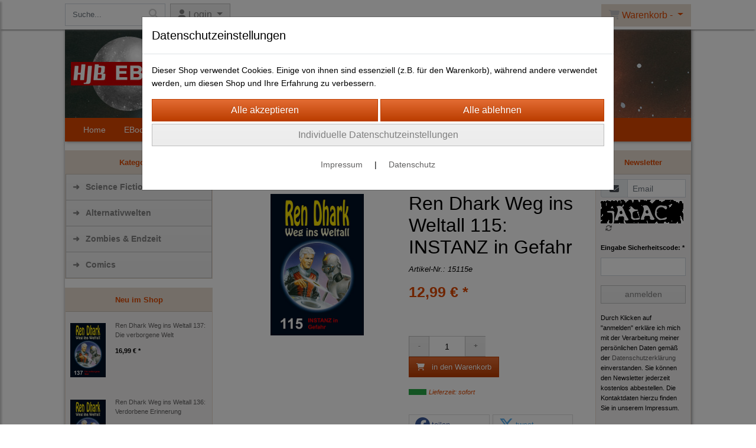

--- FILE ---
content_type: text/html; charset=UTF-8
request_url: https://www.hjb-ebook.de/ren_dhark_weg_ins_weltall_115_instanz_in_gefahr
body_size: 12365
content:

<!DOCTYPE html>
<html lang="de">
<head>

		<base href="//www.hjb-ebook.de" />
	<meta http-equiv="Content-Language" content="de" />
    <meta charset="utf-8">  
	<meta http-equiv="content-type" content="text/html; charset=utf-8">
    <title>Ren Dhark Weg ins Weltall 115: INSTANZ in Gefahr - HJB eBook</title>
    <meta name="keywords" content="Ren Dhark, SF, Space Opera, Weg ins All, Weg ins Weltall, Weltraum, Space, Gary G. Aldrin, Hendrik M. Bekker und Gabriel Wiemert, Anton Wollnik, ebook, e-book, epub, mobi" />
    <meta name="description" content="Ren Dhark schließt sich Rikers Verband an, um gemeinsam mit dem Wächterorden einen Weg zu finden, die Schwarze Macht aus der Milchstraße zu vertreiben." />
	<meta name="viewport" content="width=device-width, initial-scale=1, shrink-to-fit=no">
	<meta name="robots" content="index, follow" />
	<link rel="alternate" type="application/rss+xml" title="HJB eBook RSS Feed" href="/rss" />
	<link rel="canonical" href="https://www.hjb-ebook.de/ren_dhark_weg_ins_weltall_115_instanz_in_gefahr"/>    <meta name="page-topic" content="" />
    <meta name="distribution" content="global" />
	<meta HTTP-EQUIV="cache-control" content="no-cache" />

    
	<noscript>
		<link rel="STYLESHEET" media="screen" type="text/css" href="/style" />
	</noscript>			
		
		<script type="text/javascript" src="/javascript"></script>
		
				
		<script type="text/javascript">
			
			document.write('<link rel="stylesheet" media="screen" type="text/css" href="/style">');

			/* <![CDATA[ */
			_confg['demo'] = false;			
			_confg['cancel_orderprocess_id'] = 49402;
			_confg['last_page_name'] = 'ren_dhark_weg_ins_weltall_115_instanz_in_gefahr';
			_confg['last_page_name_temp'] = 'ren_dhark_weg_ins_weltall_115_instanz_in_gefahr';
			_confg['load_social_media'] = true;
			_confg['standalone_orderprocess'] = true;
			_confg['gallery_scroll_animation'] = 0;
			_confg['popup_after_into_cart'] = false;
			_confg['curreny_code_type'] = 'EUR';
			
			var hashManager;			

			$(function() {
				onload();

				// convert html to ajax links
				optimize_html_links();
				optimize_special_html_links();
				
				// HISTORY
				History.Adapter.bind(window,'statechange',function() {
					historyTarget(History.getState().data.id);
				});
				
				// if ID in url
				if ( (49402 != 0) && (!false) ) {
											// NON-JS-tagcloud-link to JS
						if (document.URL.search(/\/search\/+/) != -1) {
							var tagcloud_data = document.URL.split('/search/');
							$('#input_topsearch').val(decodeURI(tagcloud_data[1]));
							search('top');
						}
						else {
							var reloaded_pagename = 'page';
							if (true) {
								// extract name in html5-format-url
								reloaded_pagename = 'ren_dhark_weg_ins_weltall_115_instanz_in_gefahr';
							}						
							_confg['goto'] = 'reload';
							
							// add something to url, otherwise site wont reload, because its the same URL
							if (reloaded_pagename.slice(-1) == '-') {
								reloaded_pagename = reloaded_pagename.substr(0, reloaded_pagename.length-1);
							}
							else {
								reloaded_pagename = reloaded_pagename+"-";
							}
							// load requested page
							addHistoryEvent(reloaded_pagename, 49402);
						}
									}
				// hash in URL
				else {
											//_confg['site_entered'] = true;
						_confg['scroll'] = false;
						addHistoryEvent('Startseite', 39202120);				}
				
				
				// demo slider
							});
			
						_confg['automatic_scroll'] = 'Y';

			
		var lang = [];lang['besucher_online'] = 'Besucher online';lang['captcha_error'] = 'Der Sicherheitscode wurde nicht korrekt eingegeben.';lang['diese_email_existiert_nicht'] = 'Diese Emailadresse existiert nicht';lang['email_muss_validiert_werden'] = 'Ihnen wurde soeben eine Bestätigungs-Email zu Ihrer neuen Emailadresse geschickt. Sobald Sie diese bestätigt haben gilt diese neue Emailadresse.';lang['passwort_wurde_geaendert'] = 'Ihr Passwort wurde geändert.';lang['anfrage_nicht_versendet_weil_zu_lange_inaktiv'] = '<b>Ihre Anfrage konnte nicht versendet werden, da Sie zu lange inaktiv waren!</b><br/>Bitte loggen Sie sich erneut ein.';lang['anfrage_erfolgreich_versendet'] = '<b>Ihre Anfrage wurde erfolgreich versendet.</b><br/>Eine Antwort erhalten Sie an folgende Email-Adresse';lang['aus_warenkorb_entfernt'] = 'Produkt aus Warenkorb entfernt';lang['kein_gueltiger_wert'] = 'Kein gültiger Wert';lang['startseite'] = 'Startseite';lang['mein_konto'] = 'Mein Konto';lang['login'] = 'Login';lang['adresse_nicht_gefunden'] = 'Die folgende Adresse wurde leider nicht gefunden und kann nicht grafisch dargestellt werden';lang['von_merkzettel_entfernt'] = 'von Merkzettel entfernt';lang['auf_merkzettel_gesetzt'] = 'auf Merkzettel gesetzt';lang['ihr_kommentar_wurde_erfolgreich_eingetragen'] = 'Ihre Bewertung wurde erfolgreich eingetragen.';lang['einloggen_um_kommentar_zu_schreiben'] = 'Sie müssen eingeloggt sein um eine Bewertung eintragen zu können.';lang['alle_felder_ausfuellen'] = 'Bitte füllen Sie alle erforderlichen Felder aus';lang['bewertung_100_zeichen'] = 'Die Bewertung muss mindestens 100 Zeichen lang sein';lang['bestellstatus'] = 'Bestellstatus';lang['warenkorb'] = 'Warenkorb';lang['bitte_geben_sie_einen_suchbegriff_ein'] = 'Bitte geben Sie einen Suchbegriff ein.';lang['mindestbestellmenge_unterschritten'] = 'Die Mindestbestellmenge darf nicht unterschritten werden.';lang['mindestbestellmenge'] = 'Mindestbestellmenge';lang['bestellung_erfolgreich_versendet'] = 'Bestellung erfolgreich versendet';lang['fehlende_angaben_ergaenzen'] = 'Bitte ergänzen Sie alle fehlenden Angaben';lang['gueltige_menge_angeben'] = 'Bitte geben Sie eine gültige Menge an (ganze Zahlen)';lang['daten_geaendert'] = 'Daten wurden geändert';lang['zahlungsart_gewaehlt'] = 'Zahlungsart gewählt';lang['lieferadresse'] = 'lieferadresse';lang['suche'] = 'Suche';lang['aus_warenkorb_entfernen'] = 'Folgendes Produkt aus Warenkorb entfernen:';lang['erst_registrieren'] = 'Sie müssen sich erst registrieren / einloggen';lang['packstation_und_nummer'] = 'Packstation und Nummer';lang['strasse_und_hausnummer'] = 'Straße und Hausnummer';lang['account_geloescht'] = 'Ihr Kundenaccount wurde gelöscht.';lang['validate_same_psws'] = 'Die Passwörter müssen übereinstimmen';lang['validate_emailExists'] = 'Diese E-Mail-Adresse ist schon vergeben.';lang['validate_emailDoesNotExists'] = 'Diese E-Mail-Adresse existiert nicht.';lang['validate_wrongPSW'] = 'Das Passwort ist nicht korrekt.';lang['validate_email'] = 'Geben Sie bitte eine gültige E-Mail Adresse ein (z.B. max@mustermann.de).';lang['validate_required'] = 'Dieses Feld muss ausgefüllt werden.';lang['mindestens_xx_zeichen'] = 'Noch mindestens XX Zeichen.';			/* ]]> */
		</script>
		
			
	

</head>


<body class="" id="body" data-spy="scroll" data-target="#header" data-offset="10" style="background-color: #ffffff;">
	
	<div class="body">
		<input type="hidden" id="filter_cat_id" value="none" />
		<input type="hidden" id="filter_activated" value="0" />		
		<input type="hidden" id="filter_rangeinput_min_price" value="" />
		<input type="hidden" id="filter_rangeinput_max_price" value="" />
		<input type="hidden" id="filter_rangeinput_min_current" value="" />
		<input type="hidden" id="filter_rangeinput_max_current" value="" />
		<input type="hidden" id="filter_manufacturer" value="" />
		<div class="tooltip left tooltip-fixed" id="popover_notice" tabindex="-1" role="popover">
		</div>
		<nav id="sidebar-left" class="mobile-sidebar-menu" data-toggle="collapse">
			<div class="row no-gutters m-2">
				<div class="col-8">
		<div class="header-search ml-0 align-self-center search-mobile">
			<div class="input-group">
				<input type="text" class="form-control " id="inp_search-mobile" placeholder="Suche..." onkeypress="key_press_enter(0, 0, 'search-mobile', event);">
					<span class="input-group-btn">
						<button class="btn btn-light" type="button" onclick="search('search-mobile', 0);"><i class="fa fa-search"></i></button>
					</span>
			</div>
		</div>
				</div>
				<div class="col-4">
				<div id="dismiss" class="float-right">
					<i class="fas fa-arrow-left"></i>
				</div>
				</div>
				
			</div>
			<div id="menu-content" class="m-1"></div>
		</nav>
		<nav id="sidebar-right" class="mobile-sidebar-cart" data-toggle="collapse">
			<div class="row no-gutters m-2">
				<div id="dismiss">
					<i class="fas fa-arrow-right"></i>
				</div>
			</div>
			<div class="m-2" id="cart-mobile">
			</div>
		</nav>
		<div class="overlay"></div>
		<header id="header-fixed" class="header header-scroll-control ">
			<div class="header-body container-fluid h-100">
				<div class="header-container container container-fluid p-0 h-100">
					<div class="header-row container-fluid p-0 h-100">
						<div class="col justify-content-start h-100">
							<div class="row h-100">
		<button class="btn header-btn-collapse-nav align-self-center" data-toggle="collapse" data-target=".mobile-sidebar-menu">
			<i class="fa fa-bars"></i>
		</button>
		<div class="header-search ml-0 align-self-center d-none d-lg-block">
			<div class="input-group">
				<input type="text" class="form-control header-search-inp" id="inp_search-header" placeholder="Suche..." onkeypress="key_press_enter(0, 0, 'search-header', event);">
					<span class="input-group-btn">
						<button class="btn btn-light" type="button" onclick="search('search-header', 0);"><i class="fa fa-search"></i></button>
					</span>
			</div>
		</div>
	<div id="login_outer_header" class="login_outer_header mx-2 align-self-center">
		<div class="dropdown dropdown-dont-close-on-click btn-group">
			
			<a class="btn dropdown-toggle align-self-center" data-toggle="dropdown" aria-haspopup="true" aria-expanded="false">
				<i class="fas fa-user user-button-mobile"></i>
				<span id="div_login_headline">
					Login
				</span>
			</a>
		
			
			
			<div class="dropdown-menu " id="div_login">
				
		<div class="row no-gutters p-2">
			<div class="col-12">
	<div class="box-content">
		<form>
			<div class="form-row m-0">
				<div class="form-group w-100 mb-1">
					<div class="input-group">
						<div class="input-group-prepend">
							<span class="input-group-text"><i class="fas fa-envelope fa-fw"></i></span>
						</div>
						<input id="input_email_login_:::RANDOM:::" name="email" onkeypress="key_press_enter(':::RANDOM:::', 0, 'login', event);" class="form-control form-control-sm" type="text" placeholder="Email">
					</div>
				</div>
			</div>

			<div class="form-row m-0">				
				<div class="form-group w-100">
					<div class="input-group">
						<div class="input-group-prepend">
							<span class="input-group-text"><i class="fas fa-lock fa-fw"></i></span>
						</div>
						<input id="input_psw_:::RANDOM:::" name="userpsw" onkeypress="key_press_enter(':::RANDOM:::', 0, 'login', event);" class="form-control form-control-sm" type="password" placeholder="Passwort">
					</div>
				</div>
			</div>

			<div class="form-row">
				<div class="form-group col">
					<div class="form-check form-check-inline">
						<label class="form-check-label">
							<input class="form-check-input" type="checkbox" id="remind_me_:::RANDOM:::" name="remind_me"> eingeloggt bleiben?
						</label>
					</div>
				</div>
			</div>
			
			<div class="form-row">
				<div class="form-group col">
					<button type="button" onclick="log_in(':::RANDOM:::');" class="btn btn-sm float-right mb-1 w-100 text-right">einloggen</button>
				</div>
			</div>
		</form>
	</div>
			</div>
		</div>
	<div class="row no-gutters px-2 pb-2">
		<div class="col-12">
		<a id="html_link_w5X4VHehbV" name="registrierung" coords="index.php?id=19202120" href="/customer/register">Registrierung</a><br/>
		<a id="html_link_iOUsyeJydH" name="passwort-vergessen" coords="index.php?id=196021200" href="/customer/passwordreminder">Passwort vergessen</a>
	</div>
	</div>
			</div>
		</div>
	</div>
									<div class="d-lg-none align-self-center ml-auto mobile-header-logo">
										<a id="html_link_MXpjx4ZDEm" name="startseite" coords="index.php?id=39202120" href="/startseite" scroll_to_top="false">
											<img alt="Logo" src="data/pics/logo/logo_mobile_1498381979.jpg">
										</a>
									</div>
								<div class="align-self-center ml-auto">
									
		<button class="btn header-btn-collapse-cart align-self-center" data-toggle="collapse" data-target=".mobile-sidebar-cart">
			<i class="fa fa-shopping-cart"></i>
		</button>
								</div>
									<div class="dropdown dropdown-mega dropdown-mega-shop dropdown-on-hover dropdown-dont-close-on-click ml-auto align-self-center" id="headerCart">
										<a class="btn btn-cart dropdown-toggle" id="headerCartButton" data-toggle="dropdown" aria-haspopup="true" aria-expanded="false">
											<i class="fas fa-shopping-cart"></i> <span id="header_cart_txt">Warenkorb - </span> <span id="header_amount">1</span> <span id="header_cart_price"></span>
										</a>
										<div class="dropdown-menu dropdown-menu-right" id="headerCart_body" aria-labelledby="headerCartButton">
											<div class="dropdown-mega-content cart">
												<div id="cart">
												</div>
											</div>
										</div>
									</div>
							</div>
						</div>
					</div>
				</div>
			</div>
		</header>
			<header id="header-logo" class="header ">
				<div class="header-body">
					<div id="div_logo" class="header-container container container-fluid p-0 div_logo">
						<div class="header-row container-fluid p-0" style="background-color: #ffffff;">
							
			<div class="card d-none d-lg-flex">
				<img onclick="addHistoryEvent('Startseite', 39202120);" onload="$(this).css('maxWidth', '1100px');" class="card-img img-fluid" src="data/pics/logo/logo_1530183468.jpg?rand=104871344" alt="Logo">
				<div class="card-img-overlay">
					
		<div id="orderprocess_backtoshop_button_outer" class="orderprocess_backtoshop_button_outer hide" style="">
			<a class="btn btn-sm" href="javascript: ;" data-confirm-action="var arr=['191021202', '191021203', '191021204', '191021205', '191502120']; if ( (_confg['cancel_orderprocess_id'] != '') && (jQuery.inArray(_confg['cancel_orderprocess_id'].toString(), arr) == -1)) { addHistoryEvent(_confg['cancel_orderprocess_name'], _confg['cancel_orderprocess_id']); } else { addHistoryEvent('Startseite', 39202120); } " data-confirm="Zurück zum Shop und Bestellvorgang unterbrechen?">Zurück zum Shop</a>
			
		</div>
		<div class="header-search ml-0 align-self-center d-none d-lg-block">
			<div class="input-group">
				<input type="hidden" class="form-control " id="inp_search-logo" placeholder="Suche..." onkeypress="key_press_enter(0, 0, 'search-logo', event);">
			</div>
		</div>
				</div>
			</div>
						</div>
					</div>
				</div>
			</header>
			<header id="header" class="header ">
				<div class="header-body p-0 ">
					
					
		<div class="header-container container container-fluid p-0">
			<div class="header-row container-fluid menu">
				<div class="col justify-content-start">
					<div class="row">
						<div class="header-nav">
							<div class="header-nav-main header-nav-main-effect-1 header-nav-main-sub-effect-1">
								
<nav class="collapse nav" role="navigation">
<ul class="nav nav-pills" id="mainNav">
			<li ><a id="html_link_OpVNbocH8k" name="startseite" coords="index.php?id=39202120" href="/startseite" scroll_to_top="false">Home</a></li><li class="dropdown "><a class="dropdown-item dropdown-toggle" href="javascript: ;">EBooks</a><ul class="dropdown-menu">
							<li class="dropdown-submenu" onclick="">
								<a class="dropdown-item" id="html_link_ULPmz5NtCX" name="science_fiction" coords="index.php?id=29010212031" href="/p/science-fiction/0/1" scroll_to_top="false">
									Science Fiction
								</a>
								<ul class="dropdown-menu">
							<li onclick="">
								<a class="dropdown-item" id="html_link_dsJo65Y4ta" name="ren_dhark_weg_ins_weltall" coords="index.php?id=29010212034" href="/p/ren-dhark--weg-ins-weltall/0/1" scroll_to_top="false">
									Ren Dhark : Weg ins Weltall</a></li>
							<li onclick="">
								<a class="dropdown-item" id="html_link_RHgcQeOOfk" name="der_mysterious" coords="index.php?id=29010212043" href="/p/der_mysterious/0/1" scroll_to_top="false">
									Der Mysterious</a></li>
							<li onclick="">
								<a class="dropdown-item" id="html_link_3wTOwRMBzY" name="alternative_3" coords="index.php?id=29010212041" href="/p/alternative-3/0/1" scroll_to_top="false">
									Alternative 3</a></li></ul></li>
							<li class="dropdown-submenu" onclick="">
								<a class="dropdown-item" id="html_link_k14pSsnAPl" name="alternativwelten" coords="index.php?id=29010212033" href="/p/alternativwelten/0/1" scroll_to_top="false">
									Alternativwelten
								</a>
								<ul class="dropdown-menu">
							<li onclick="">
								<a class="dropdown-item" id="html_link_GGkwhsDb8f" name="alternativer_beobachter" coords="index.php?id=29010212042" href="/p/alternativer-beobachter/0/1" scroll_to_top="false">
									Alternativer Beobachter</a></li>
							<li onclick="">
								<a class="dropdown-item" id="html_link_COTnNlTfcM" name="stahlgewitter" coords="index.php?id=29010212044" href="/p/stahlgewitter/0/1" scroll_to_top="false">
									Stahlgewitter</a></li>
							<li onclick="">
								<a class="dropdown-item" id="html_link_dLStGtIsdQ" name="kaiserfront_extra" coords="index.php?id=29010212037" href="/p/kaiserfront-extra/0/1" scroll_to_top="false">
									Kaiserfront Extra</a></li></ul></li>
							<li class="dropdown-submenu" onclick="">
								<a class="dropdown-item" id="html_link_sJi2tPg9i5" name="zombies_endzeit_" coords="index.php?id=29010212026" href="/p/zombies--und-endzeit-/0/1" scroll_to_top="false">
									Zombies  & Endzeit 
								</a>
								<ul class="dropdown-menu">
							<li onclick="">
								<a class="dropdown-item" id="html_link_WlDmTi1F8a" name="nephilim" coords="index.php?id=29010212039" href="/p/nephilim/0/1" scroll_to_top="false">
									Nephilim</a></li>
							<li onclick="">
								<a class="dropdown-item" id="html_link_oTKO81jFyx" name="t93" coords="index.php?id=29010212038" href="/p/t93/0/1" scroll_to_top="false">
									T93</a></li></ul></li>
							<li class="dropdown-submenu" onclick="">
								<a class="dropdown-item" id="html_link_zVTgBVtnEX" name="comics" coords="index.php?id=29010212045" href="/p/comics/0/1" scroll_to_top="false">
									Comics
								</a>
								<ul class="dropdown-menu">
							<li onclick="">
								<a class="dropdown-item" id="html_link_UEHM25lkGS" name="der_vigilant" coords="index.php?id=29010212046" href="/p/der_vigilant/0/1" scroll_to_top="false">
									Der Vigilant</a></li></ul></li></ul></li>
			<li ><a id="html_link_uRGSH8AalA" name="kontaktformular" coords="index.php?id=39602120" href="/content/kontaktformular" scroll_to_top="false">Kontakt</a></li>
			<li ><a id="html_link_eUG6dPNd5E" name="haeufige-fragen" coords="index.php?id=3910002120" href="/content/haeufige-fragen" scroll_to_top="false">Hilfe</a></li>
			<li ><a  href="https://www.hjb-shop.de" target="_blank">HJB Bücher</a></li>
			<li ><a id="html_link_8k4icSKP8s" name="newsletter" coords="index.php?id=391402120" href="/content/newsletter" scroll_to_top="false">Newsletter</a></li>
			<li ><a ></a></li>
</ul>
</nav>	
							</div>
							
						</div>
					</div>
				</div>
			</div>
		</div>
					
				</div>
			</header>
		<div role="main" class="main shop template-1">
			<div class="container container-fluid">
<div class="row" id="main_outer">
		
	<div id="div_main_links" class="col-12 col-lg-3 order-2 order-lg-1 div_main_links">
		
	<div class="row no-gutters">
			<div class="col col-12 col-sm-6 col-lg-12">
				<div class="row no-gutters">
					<div class="col-lg-12 d-none d-lg-block">
						<div class="card sidebox left">
							<h6 id="headline_1" class="card-header">Kategorien</h2>		
							
							<div id="div_categories" class="card-body">
								
				<div class="side_div_cats side_div_cats_parent" id="div_sidediv_cats_31" onclick="addHistoryEvent('science-fiction', 29010212031);" style="">
					<a class="btn  btn-sm primary" id="html_special_link_8iBcitXQnn" name="produkte" coords="index.php?id=29010212031" href="/p/science-fiction/0/1">
							<span class="side_cats_parent_left">&#10140;
							</span>
							<span class="side_cats_parent_name">
								Science Fiction
								
							</span>
					</a>
				</div><div class="side_cats_sub_outer hide">
				<div class="side_div_cats side_div_cats_child" id="div_sidediv_cats_34" onclick="addHistoryEvent('ren-dhark--weg-ins-weltall', 29010212034);" style="padding-left: 17px;">
					<a class="btn  catside_child btn-sm" id="html_special_link_cyP3E2SsDS" name="produkte" coords="index.php?id=29010212034" href="/p/ren-dhark--weg-ins-weltall/0/1">
							Ren Dhark : Weg ins Weltall
							
					</a>
				</div>
				<div class="side_div_cats side_div_cats_child" id="div_sidediv_cats_43" onclick="addHistoryEvent('der_mysterious', 29010212043);" style="padding-left: 17px;">
					<a class="btn  catside_child btn-sm" id="html_special_link_JAGcqC03Tz" name="produkte" coords="index.php?id=29010212043" href="/p/der_mysterious/0/1">
							Der Mysterious
							
					</a>
				</div>
				<div class="side_div_cats side_div_cats_child" id="div_sidediv_cats_41" onclick="addHistoryEvent('alternative-3', 29010212041);" style="padding-left: 17px;">
					<a class="btn  catside_child btn-sm" id="html_special_link_JCeHX4xXgU" name="produkte" coords="index.php?id=29010212041" href="/p/alternative-3/0/1">
							Alternative 3
							
					</a>
				</div></div>
				<div class="side_div_cats side_div_cats_parent" id="div_sidediv_cats_33" onclick="addHistoryEvent('alternativwelten', 29010212033);" style="">
					<a class="btn  btn-sm primary" id="html_special_link_tS846CWN8k" name="produkte" coords="index.php?id=29010212033" href="/p/alternativwelten/0/1">
							<span class="side_cats_parent_left">&#10140;
							</span>
							<span class="side_cats_parent_name">
								Alternativwelten
								
							</span>
					</a>
				</div><div class="side_cats_sub_outer hide">
				<div class="side_div_cats side_div_cats_child" id="div_sidediv_cats_42" onclick="addHistoryEvent('alternativer-beobachter', 29010212042);" style="padding-left: 17px;">
					<a class="btn  catside_child btn-sm" id="html_special_link_mYQd1MP4Xk" name="produkte" coords="index.php?id=29010212042" href="/p/alternativer-beobachter/0/1">
							Alternativer Beobachter
							
					</a>
				</div>
				<div class="side_div_cats side_div_cats_child" id="div_sidediv_cats_44" onclick="addHistoryEvent('stahlgewitter', 29010212044);" style="padding-left: 17px;">
					<a class="btn  catside_child btn-sm" id="html_special_link_RIrPGaiAtL" name="produkte" coords="index.php?id=29010212044" href="/p/stahlgewitter/0/1">
							Stahlgewitter
							
					</a>
				</div>
				<div class="side_div_cats side_div_cats_child" id="div_sidediv_cats_37" onclick="addHistoryEvent('kaiserfront-extra', 29010212037);" style="padding-left: 17px;">
					<a class="btn  catside_child btn-sm" id="html_special_link_04pQ3f333W" name="produkte" coords="index.php?id=29010212037" href="/p/kaiserfront-extra/0/1">
							Kaiserfront Extra
							
					</a>
				</div></div>
				<div class="side_div_cats side_div_cats_parent" id="div_sidediv_cats_26" onclick="addHistoryEvent('zombies--und-endzeit-', 29010212026);" style="">
					<a class="btn  btn-sm primary" id="html_special_link_K3JW1yjteq" name="produkte" coords="index.php?id=29010212026" href="/p/zombies--und-endzeit-/0/1">
							<span class="side_cats_parent_left">&#10140;
							</span>
							<span class="side_cats_parent_name">
								Zombies  & Endzeit 
								
							</span>
					</a>
				</div><div class="side_cats_sub_outer hide">
				<div class="side_div_cats side_div_cats_child" id="div_sidediv_cats_39" onclick="addHistoryEvent('nephilim', 29010212039);" style="padding-left: 17px;">
					<a class="btn  catside_child btn-sm" id="html_special_link_3qPePgfv8L" name="produkte" coords="index.php?id=29010212039" href="/p/nephilim/0/1">
							Nephilim
							
					</a>
				</div>
				<div class="side_div_cats side_div_cats_child" id="div_sidediv_cats_38" onclick="addHistoryEvent('t93', 29010212038);" style="padding-left: 17px;">
					<a class="btn  catside_child btn-sm" id="html_special_link_hWxtabtZAA" name="produkte" coords="index.php?id=29010212038" href="/p/t93/0/1">
							T93
							
					</a>
				</div></div>
				<div class="side_div_cats side_div_cats_parent" id="div_sidediv_cats_45" onclick="addHistoryEvent('comics', 29010212045);" style="">
					<a class="btn  btn-sm primary" id="html_special_link_bcHLUYfBK5" name="produkte" coords="index.php?id=29010212045" href="/p/comics/0/1">
							<span class="side_cats_parent_left">&#10140;
							</span>
							<span class="side_cats_parent_name">
								Comics
								
							</span>
					</a>
				</div><div class="side_cats_sub_outer hide">
				<div class="side_div_cats side_div_cats_child" id="div_sidediv_cats_46" onclick="addHistoryEvent('der_vigilant', 29010212046);" style="padding-left: 17px;">
					<a class="btn  catside_child btn-sm" id="html_special_link_W1cUk6apMd" name="produkte" coords="index.php?id=29010212046" href="/p/der_vigilant/0/1">
							Der Vigilant
							
					</a>
				</div></div>
							</div>
						</div>
					</div>
				</div>
			</div>
			<div class="col col-12">
				<div class="row no-gutters">
					<div class="col-lg-12 d-none d-lg-block">
						<div class="card sidebox left">
							<h6 id="headline_2" class="card-header">Neu im Shop</h2>		
							
							<div id="div_neu_im_shop" class="card-body">
								
		<ul class="simple-post-list">
				
				<li>
					<div class="post-image">
						<div class="img-thumbnail d-block">
							<a id="html_link_eYlCvWiqvf" name="/ren_dhark_weg_ins_weltall_137_die_verborgene_welt" coords="index.php?id=49424" href="/ren_dhark_weg_ins_weltall_137_die_verborgene_welt">
								<img width="60" height="60" class="img-fluid" src="/productmedium/43efc59d5c7f6b0ab75bf2ef93f34b72/ren_dhark_weg_ins_weltall_137_die_verborgene_welt-1.jpg" border="0" alt="Ren-Dhark-Weg-ins-Weltall-137-Die-verborgene-Welt" />
							</a>
						</div>
					</div>
					<div class="post-info">
						<a id="html_link_twgNp8PRX1" name="/ren_dhark_weg_ins_weltall_137_die_verborgene_welt" coords="index.php?id=49424" href="/ren_dhark_weg_ins_weltall_137_die_verborgene_welt">Ren Dhark Weg ins Weltall 137: Die verborgene Welt</a>
						<div class="post-meta">
							16,99 € *
						</div>
					</div>
				</li>
				
				<li>
					<div class="post-image">
						<div class="img-thumbnail d-block">
							<a id="html_link_txRm0oZdch" name="/ren_dhark_weg_ins_weltall_136_verdorbene_erinnerung" coords="index.php?id=49423" href="/ren_dhark_weg_ins_weltall_136_verdorbene_erinnerung">
								<img width="60" height="60" class="img-fluid" src="/productmedium/d529226ed09fcf858723b374a5669940/ren_dhark_weg_ins_weltall_136_verdorbene_erinnerung-1.jpg" border="0" alt="Ren-Dhark-Weg-ins-Weltall-136-Verdorbene-Erinnerung" />
							</a>
						</div>
					</div>
					<div class="post-info">
						<a id="html_link_g9QHIimwOm" name="/ren_dhark_weg_ins_weltall_136_verdorbene_erinnerung" coords="index.php?id=49423" href="/ren_dhark_weg_ins_weltall_136_verdorbene_erinnerung">Ren Dhark Weg ins Weltall 136: Verdorbene Erinnerung</a>
						<div class="post-meta">
							16,99 € *
						</div>
					</div>
				</li>
				
				<li>
					<div class="post-image">
						<div class="img-thumbnail d-block">
							<a id="html_link_6lxv9tGsAF" name="/ren_dhark_weg_ins_weltall_135_der_schrottplanet" coords="index.php?id=49422" href="/ren_dhark_weg_ins_weltall_135_der_schrottplanet">
								<img width="60" height="60" class="img-fluid" src="/productmedium/3fa50a3b29e3ba3927497df7c10244ff/ren_dhark_weg_ins_weltall_135_der_schrottplanet-1.jpg" border="0" alt="Ren-Dhark-Weg-ins-Weltall-135-Der-Schrottplanet" />
							</a>
						</div>
					</div>
					<div class="post-info">
						<a id="html_link_Fg9UqxTjqk" name="/ren_dhark_weg_ins_weltall_135_der_schrottplanet" coords="index.php?id=49422" href="/ren_dhark_weg_ins_weltall_135_der_schrottplanet">Ren Dhark Weg ins Weltall 135: Der Schrottplanet</a>
						<div class="post-meta">
							16,99 € *
						</div>
					</div>
				</li>
				
				<li>
					<div class="post-image">
						<div class="img-thumbnail d-block">
							<a id="html_link_D2SY9dypT7" name="/ren_dhark_weg_ins_weltall_134_ein_kosmisches_wunder" coords="index.php?id=49421" href="/ren_dhark_weg_ins_weltall_134_ein_kosmisches_wunder">
								<img width="60" height="60" class="img-fluid" src="/productmedium/9349879b163340900bfbd1db86ab942c/ren_dhark_weg_ins_weltall_134_ein_kosmisches_wunder-1.jpg" border="0" alt="Ren-Dhark-Weg-ins-Weltall-134-Ein-kosmisches-Wunder" />
							</a>
						</div>
					</div>
					<div class="post-info">
						<a id="html_link_Ak59cBEyAV" name="/ren_dhark_weg_ins_weltall_134_ein_kosmisches_wunder" coords="index.php?id=49421" href="/ren_dhark_weg_ins_weltall_134_ein_kosmisches_wunder">Ren Dhark Weg ins Weltall 134: Ein kosmisches Wunder</a>
						<div class="post-meta">
							16,99 € *
						</div>
					</div>
				</li>
				
				<li>
					<div class="post-image">
						<div class="img-thumbnail d-block">
							<a id="html_link_0eCli9PIOh" name="/ren_dhark_weg_ins_weltall_133_todliche_heimat" coords="index.php?id=49420" href="/ren_dhark_weg_ins_weltall_133_todliche_heimat">
								<img width="60" height="60" class="img-fluid" src="/productmedium/c58bf010066432b5441663e233746e64/ren_dhark_weg_ins_weltall_133_todliche_heimat-1.jpg" border="0" alt="Ren-Dhark-Weg-ins-Weltall-133-Tdliche-Heimat" />
							</a>
						</div>
					</div>
					<div class="post-info">
						<a id="html_link_tx3Bj36P4N" name="/ren_dhark_weg_ins_weltall_133_todliche_heimat" coords="index.php?id=49420" href="/ren_dhark_weg_ins_weltall_133_todliche_heimat">Ren Dhark Weg ins Weltall 133: Tödliche Heimat</a>
						<div class="post-meta">
							16,99 € *
						</div>
					</div>
				</li>
				
				<li>
					<div class="post-image">
						<div class="img-thumbnail d-block">
							<a id="html_link_J9GDgWisEI" name="/ren_dhark_weg_ins_weltall_132_notruf_von_brod-kah" coords="index.php?id=49419" href="/ren_dhark_weg_ins_weltall_132_notruf_von_brod-kah">
								<img width="60" height="60" class="img-fluid" src="/productmedium/382aa1df767a62c3281770c9d87ce620/ren_dhark_weg_ins_weltall_132_notruf_von_brod-kah-1.jpg" border="0" alt="Ren-Dhark-Weg-ins-Weltall-132-Notruf-von-Brod-kah" />
							</a>
						</div>
					</div>
					<div class="post-info">
						<a id="html_link_9xnZyzraXw" name="/ren_dhark_weg_ins_weltall_132_notruf_von_brod-kah" coords="index.php?id=49419" href="/ren_dhark_weg_ins_weltall_132_notruf_von_brod-kah">Ren Dhark Weg ins Weltall 132: Notruf von Brod-kah</a>
						<div class="post-meta">
							16,99 € *
						</div>
					</div>
				</li>
				
				<li>
					<div class="post-image">
						<div class="img-thumbnail d-block">
							<a id="html_link_l9uXfAc3BL" name="/ren_dhark_weg_ins_weltall_131_eine_heikle_mission" coords="index.php?id=49418" href="/ren_dhark_weg_ins_weltall_131_eine_heikle_mission">
								<img width="60" height="60" class="img-fluid" src="/productmedium/4022dcb783951c1f8949d8c10af85aa5/ren_dhark_weg_ins_weltall_131_eine_heikle_mission-1.jpg" border="0" alt="Ren-Dhark-Weg-ins-Weltall-131-Eine-heikle-Mission" />
							</a>
						</div>
					</div>
					<div class="post-info">
						<a id="html_link_8SplSnbOkN" name="/ren_dhark_weg_ins_weltall_131_eine_heikle_mission" coords="index.php?id=49418" href="/ren_dhark_weg_ins_weltall_131_eine_heikle_mission">Ren Dhark Weg ins Weltall 131: Eine heikle Mission</a>
						<div class="post-meta">
							16,99 € *
						</div>
					</div>
				</li>
				
				<li>
					<div class="post-image">
						<div class="img-thumbnail d-block">
							<a id="html_link_lnsfLkbSU3" name="/ren_dhark_weg_ins_weltall_130_iondrus_bestimmung" coords="index.php?id=49417" href="/ren_dhark_weg_ins_weltall_130_iondrus_bestimmung">
								<img width="60" height="60" class="img-fluid" src="/productmedium/fe045e6b2492644b66e73cf9f1e8d512/ren_dhark_weg_ins_weltall_130_iondrus_bestimmung-1.jpg" border="0" alt="Ren-Dhark-Weg-ins-Weltall-130-Iondrus-Bestimmung" />
							</a>
						</div>
					</div>
					<div class="post-info">
						<a id="html_link_XhFRn1G6w6" name="/ren_dhark_weg_ins_weltall_130_iondrus_bestimmung" coords="index.php?id=49417" href="/ren_dhark_weg_ins_weltall_130_iondrus_bestimmung">Ren Dhark Weg ins Weltall 130: Iondrus Bestimmung</a>
						<div class="post-meta">
							16,99 € *
						</div>
					</div>
				</li>
		</ul>
							</div>
						</div>
					</div>
				</div>
			</div>
	</div>
	</div>

	<div id="div_inhalt" class="col-12 col-lg-7 order-1 order-lg-2 div_inhalt">
		
	<div class="col-12 col-lg-6" id="cat_path">
		<nav aria-label="breadcrumb">
			<ol class="breadcrumb" itemscope itemtype="http://schema.org/BreadcrumbList">
				
		<li class="breadcrumb-item active" itemprop="itemListElement" itemscope  itemtype="http://schema.org/ListItem">
			<a itemprop="item" id="html_link_TYlQKGLODj" name="science-fiction" coords="index.php?id=29010212031" href="/p/science-fiction/0/1">
				<span itemprop="name">Science Fiction</span>
			</a><meta itemprop="position" content="1" />
		</li>
			</ol>
		</nav>
	</div><div class="row no-gutters details_outer details_outer_402" itemscope itemtype="http://schema.org/Product">
		<div class="col-12 col-sm-6">
			
			<input type="hidden" id="quantity_imgs" name="quantity_imgs" value="1">
			
			<div class="details_image_img_outer">
					<a target="_blank" href="/productpics/0e6a2e159f63e1f7d3c71fccfb7c6fbf/ren_dhark_weg_ins_weltall_115_instanz_in_gefahr-1.jpg">
					<div class="details_image_img_outer">
						<img class="img-fluid" alt="Bild 1 von Ren Dhark Weg ins Weltall 115: INSTANZ in Gefahr" src="/productpics/0e6a2e159f63e1f7d3c71fccfb7c6fbf/ren_dhark_weg_ins_weltall_115_instanz_in_gefahr-1.jpg" style="cursor: pointer;" />
					</div>
					</a>
			</div>
		</div><div class="col-12 col-sm-6">
		<div class="details_name p-2">
			<h1 itemprop="name">Ren Dhark Weg ins Weltall 115: INSTANZ in Gefahr</h1>
			<p class="details_prod_nr m-0">Artikel-Nr.: <i>15115e</i></p><meta itemprop="sku" content="15115e" />
				<meta itemprop="description" content="Ren Dhark schließt sich Rikers Verband an, um gemeinsam mit dem Wächterorden einen Weg zu finden, die Schwarze Macht aus der Milchstraße zu vertreiben." />
		</div><span itemprop="offers" itemscope itemtype="http://schema.org/Offer">
		<div class="details_price p-2">
			<div class="product_details_discount_price"><span>12,99 &euro; *</span><meta itemprop="price" content="12.99"/>
					<meta itemprop="priceCurrency" content="EUR" />
					<meta itemprop="itemCondition" content="http://schema.org/NewCondition" />
					<time itemprop="priceValidUntil" datetime="2026-04-20"/><meta itemprop="availability" content="http://schema.org/InStock" /><meta itemprop="url" content="https://www.hjb-ebook.de/ren_dhark_weg_ins_weltall_115_instanz_in_gefahr" />
				</div>
				<div class="details_add_infos pt-3">
					<br/><span><br/></span>
				</div>
		</div>
			<div class="row no-gutters details_button p-2">
				<div class="details_buttons w-100">
						<div class="quantity">
							<input type="button" class="btn minus" value="-">
							<input type="text" class="input-text qty text" id="amount_details_402" onkeypress="key_press_enter(402, 'amount_details_402', 'shop', event, $(this));" value="1" onfocus="if($(this).val() == '0') $(this).val('');" onblur="if ($(this).val() == '') $(this).val('0');">
							<input type="button" class="btn plus" value="+">
						</div>
					<button onclick="add_to_cart($(this), '402', 'amount_details_402', 0, 0);" class="btn btn-theme-static btn-gallery-intocart"><i class="fas fa-shopping-cart pr-2"></i> in den Warenkorb</button>
				</div>
			<span class="details_add_infos w-100 pt-3">
				
			<span class="row no-gutters details_delivery">
					<div class="progress delivery_bar float-left">
						<div class="progress-bar bg-success" role="progressbar" style="width: 100%" aria-valuenow="100" aria-valuemin="0" aria-valuemax="100"></div>
					</div>
				<span class="details_delivery_txt float-left pl-1">
					Lieferzeit: sofort		
				</span>
			</span>
			</span>
			</div>
			</span>
		</div>
				<div class="row no-gutters non-js-tabs">
					<ul>
						<h4>
				<li class="nav-item">
					<a class="nav-link active" id="tab-description" href="#description" data-toggle="tab" role="tab" aria-controls="description" aria-selected="true">
						Beschreibung
					</a>
				</li></h4>
					</ul>
						
					<ul>
						
				<div class="tab-pane fade show active" id="description" role="tabpanel" aria-labelledby="tab-description">
					<p>Ren Dhark und seine Mannschaft schlie&szlig;en sich Rikers Verband an, um gemeinsam mit dem W&auml;chterorden einen Weg zu finden, die Schwarze Macht aus der Milchstra&szlig;e zu vertreiben. Doch dann ger&auml;t die <strong>INSTANZ in Gefahr...</strong></p>
<p>Gary G. Aldrin, Hendrik M. Bekker und Gabriel Wiemert verfassten diesen actiongeladenen SF-Roman nach dem Expos&eacute; von Anton Wollnik.</p>
<p>&nbsp;</p>
<p><strong>Wichtiger Hinweis:</strong><br />Wir bieten neue eBooks nur noch im Standardformat ePub an, das alle g&auml;ngigen Leseger&auml;te anzeigen k&ouml;nnen. <strong>Ab jetzt k&ouml;nnen Sie auch eBooks im ePub-Format an Ihr Kindle-Ger&auml;t senden.</strong>&nbsp;<a id="html_link" href="index.php?id=3910002120">FAQ&nbsp;&ndash; H&auml;ufige Fragen</a></p>
				</div>
					</ul>
				</div>
				<div class="row no-gutters non-js-tabs">
					<ul">
						<h4>
				<li class="nav-item">
					<a class="nav-link" id="tab-files" href="#files" data-toggle="tab" role="tab" aria-controls="files" aria-selected="false">
						Dateien
					</a>
				</li></h4>
					</ul>
						
					<ul>
						
				<div class="tab-pane" id="files" role="tabpanel" aria-labelledby="tab-files">
					
		<div class="row no-gutters p-2">
					<div class="col-12 col-sm-6">
						<div class="p-2 font-weight-bold w-100">
							Mit dem Kauf dieses Produkts erhalten Sie folgende Datei:
						</div>
							<div class="product_files_name p-2">
								<img src="/templates/standard/pics/dateiendung_icons/epub_file.gif" border="0" />

								RenDharkWeg115<br/>
							</div>
					</div>
		</div>
				</div>
					</ul>
				</div>
				<div class="row no-gutters non-js-tabs">
					<ul>
						<h4>
				<li class="nav-item">
					<a class="nav-link" id="tab-manufacturer" href="#manufacturer" data-toggle="tab" role="tab" aria-controls="manufacturer" aria-selected="false">
						Hersteller
					</a>
				</li></h4>
					</ul>
						
					<ul>
						
				<div class="tab-pane" id="manufacturer" role="tabpanel" aria-labelledby="tab-manufacturer">
					
				</div>
					</ul>
				</div>
		<div class="row no-gutters mt-3 w-100 crossselling">
			<h6 class="col-12">Ähnliche Produkte:
			</h6>

			<div class="col-12">
		<ul class="lightSlider crossselling" crosssell_id="959494265">
				<li id="959494265_205" slider_position="959494265_1" class="" data-loader="crossselling" prod_id="205">
	<div class="cross_selling_outer p-2 text-center d-flex" onclick="addHistoryEvent('ren_dhark_weg_ins_weltall_80_wiedersehen_mit_taret_londok', 49205);">
		<p class="mt-auto">
			<a del-href-when-js="yes" id="html_link_S000ChFjn8" name="/ren_dhark_weg_ins_weltall_80_wiedersehen_mit_taret_londok" coords="index.php?id=49205" href="/ren_dhark_weg_ins_weltall_80_wiedersehen_mit_taret_londok">
				<img class="img-fluid" src="/productthumbs/dd6be31f27d416c6722fd05905eef3cb/ren_dhark_weg_ins_weltall_80_wiedersehen_mit_taret_londok-1.jpg" alt="Ren Dhark Weg ins Weltall 80: Wiedersehen mit Taret Londok" border="0" style="display: block; margin: auto;" />
			</a>
		</p>
		<p class="">
			<a del-href-when-js="yes" class="pt-2 cross_selling_item_txt" id="html_link_eeF9tJe4OG" name="/ren_dhark_weg_ins_weltall_80_wiedersehen_mit_taret_londok" coords="index.php?id=49205" href="/ren_dhark_weg_ins_weltall_80_wiedersehen_mit_taret_londok">
				Ren Dhark Weg ins Weltall 80: Wiedersehen mit Taret Londok
			</a>
		</p>
		
		
	<p class="pt-2 cross_selling_price mt-auto">
		9,99 &euro; *
	</p>
	</div>
				</li>
				<li id="959494265_199" slider_position="959494265_2" class="" data-loader="crossselling" prod_id="199">
	<div class="cross_selling_outer p-2 text-center d-flex" onclick="addHistoryEvent('ren_dhark_weg_ins_weltall_53_risiko_hypergeschwindigkeit', 49199);">
		<p class="mt-auto">
			<a del-href-when-js="yes" id="html_link_kVtesYY6ax" name="/ren_dhark_weg_ins_weltall_53_risiko_hypergeschwindigkeit" coords="index.php?id=49199" href="/ren_dhark_weg_ins_weltall_53_risiko_hypergeschwindigkeit">
				<img class="img-fluid" src="/productthumbs/55ce5fcdfcbce735ece7699eda836d58/ren_dhark_weg_ins_weltall_53_risiko_hypergeschwindigkeit-1.jpg" alt="Ren Dhark Weg ins Weltall 53: Risiko Hypergeschwindigkeit" border="0" style="display: block; margin: auto;" />
			</a>
		</p>
		<p class="">
			<a del-href-when-js="yes" class="pt-2 cross_selling_item_txt" id="html_link_1rwD7JlF2g" name="/ren_dhark_weg_ins_weltall_53_risiko_hypergeschwindigkeit" coords="index.php?id=49199" href="/ren_dhark_weg_ins_weltall_53_risiko_hypergeschwindigkeit">
				Ren Dhark Weg ins Weltall 53: Risiko Hypergeschwindigkeit
			</a>
		</p>
		
		
	<p class="pt-2 cross_selling_price mt-auto">
		9,99 &euro; *
	</p>
	</div>
				</li>
				<li id="959494265_151" slider_position="959494265_3" class="" data-loader="crossselling" prod_id="151">
	<div class="cross_selling_outer p-2 text-center d-flex" onclick="addHistoryEvent('ren-dhark-weg-ins-weltall-45-parock', 49151);">
		<p class="mt-auto">
			<a del-href-when-js="yes" id="html_link_HMLWPSJtJ7" name="/ren-dhark-weg-ins-weltall-45-parock" coords="index.php?id=49151" href="/ren-dhark-weg-ins-weltall-45-parock">
				<img class="img-fluid" src="/productthumbs/d353825700c113a732e643306777715f/ren-dhark-weg-ins-weltall-45-parock-1.jpg" alt="Ren Dhark Weg ins Weltall 45: Parock" border="0" style="display: block; margin: auto;" />
			</a>
		</p>
		<p class="">
			<a del-href-when-js="yes" class="pt-2 cross_selling_item_txt" id="html_link_v1kOFspZzJ" name="/ren-dhark-weg-ins-weltall-45-parock" coords="index.php?id=49151" href="/ren-dhark-weg-ins-weltall-45-parock">
				Ren Dhark Weg ins Weltall 45: Parock
			</a>
		</p>
		
		
	<p class="pt-2 cross_selling_price mt-auto">
		9,99 &euro; *
	</p>
	</div>
				</li>
				<li id="959494265_184" slider_position="959494265_4" class="" data-loader="crossselling" prod_id="184">
	<div class="cross_selling_outer p-2 text-center d-flex" onclick="addHistoryEvent('ren_dhark_weg_ins_weltall_51_das_geheimnis_des_hyperkalkulators', 49184);">
		<p class="mt-auto">
			<a del-href-when-js="yes" id="html_link_AUYLCdw7KC" name="/ren_dhark_weg_ins_weltall_51_das_geheimnis_des_hyperkalkulators" coords="index.php?id=49184" href="/ren_dhark_weg_ins_weltall_51_das_geheimnis_des_hyperkalkulators">
				<img class="img-fluid" src="/productthumbs/3b3b61472964e15d4678cd3a3e288d96/ren_dhark_weg_ins_weltall_51_das_geheimnis_des_hyperkalkulators-1.jpg" alt="Ren Dhark Weg ins Weltall 51: Das Geheimnis des Hyperkalkulators" border="0" style="display: block; margin: auto;" />
			</a>
		</p>
		<p class="">
			<a del-href-when-js="yes" class="pt-2 cross_selling_item_txt" id="html_link_3CAaRmhMh1" name="/ren_dhark_weg_ins_weltall_51_das_geheimnis_des_hyperkalkulators" coords="index.php?id=49184" href="/ren_dhark_weg_ins_weltall_51_das_geheimnis_des_hyperkalkulators">
				Ren Dhark Weg ins Weltall 51: Das Geheimnis des Hyperkalkulators
			</a>
		</p>
		
		
	<p class="pt-2 cross_selling_price mt-auto">
		9,99 &euro; *
	</p>
	</div>
				</li>
				<li id="959494265_86" slider_position="959494265_5" class="" data-loader="crossselling" prod_id="86">
	<div class="cross_selling_outer p-2 text-center d-flex" onclick="addHistoryEvent('ren-dhark-weg-ins-weltall-38-hyperraum-nicht-zugaenglich', 4986);">
		<p class="mt-auto">
			<a del-href-when-js="yes" id="html_link_yLDJLjfTik" name="/ren-dhark-weg-ins-weltall-38-hyperraum-nicht-zugaenglich" coords="index.php?id=4986" href="/ren-dhark-weg-ins-weltall-38-hyperraum-nicht-zugaenglich">
				<img class="img-fluid" src="/productthumbs/cabb71f917e82d83f794d6063cc9c745/ren-dhark-weg-ins-weltall-38-hyperraum-nicht-zugaenglich-2.jpg" alt="Ren Dhark Weg ins Weltall 38: Hyperraum nicht zugänglich" border="0" style="display: block; margin: auto;" />
			</a>
		</p>
		<p class="">
			<a del-href-when-js="yes" class="pt-2 cross_selling_item_txt" id="html_link_it2WG3MIXo" name="/ren-dhark-weg-ins-weltall-38-hyperraum-nicht-zugaenglich" coords="index.php?id=4986" href="/ren-dhark-weg-ins-weltall-38-hyperraum-nicht-zugaenglich">
				Ren Dhark Weg ins Weltall 38: Hyperraum nicht zugänglich
			</a>
		</p>
		
		
	<p class="pt-2 cross_selling_price mt-auto">
		9,99 &euro; *
	</p>
	</div>
				</li>
				<li id="959494265_120" slider_position="959494265_6" class="" data-loader="crossselling" prod_id="120">
	<div class="cross_selling_outer p-2 text-center d-flex" onclick="addHistoryEvent('ren-dhark-weg-ins-weltall-42-pyrrhussieg', 49120);">
		<p class="mt-auto">
			<a del-href-when-js="yes" id="html_link_NgrGjjEloq" name="/ren-dhark-weg-ins-weltall-42-pyrrhussieg" coords="index.php?id=49120" href="/ren-dhark-weg-ins-weltall-42-pyrrhussieg">
				<img class="img-fluid" src="/productthumbs/8cfc1ef7dbfecef9f938435675754903/ren-dhark-weg-ins-weltall-42-pyrrhussieg-1.jpg" alt="Ren Dhark Weg ins Weltall 42: Pyrrhussieg" border="0" style="display: block; margin: auto;" />
			</a>
		</p>
		<p class="">
			<a del-href-when-js="yes" class="pt-2 cross_selling_item_txt" id="html_link_X4uy49PQ3v" name="/ren-dhark-weg-ins-weltall-42-pyrrhussieg" coords="index.php?id=49120" href="/ren-dhark-weg-ins-weltall-42-pyrrhussieg">
				Ren Dhark Weg ins Weltall 42: Pyrrhussieg
			</a>
		</p>
		
		
	<p class="pt-2 cross_selling_price mt-auto">
		9,99 &euro; *
	</p>
	</div>
		</ul>
			</div>
		</div>
		</div>
	</div>

	<div id="div_main_rechts" class="col-12 col-lg-2 order-3 order-lg-3 div_main_rechts">
		
	<div class="row no-gutters">
			<div class="col col-12 col-sm-6 col-lg-12">
				<div class="row no-gutters">
					<div class="col-lg-12 d-none d-lg-block">
						<div class="card sidebox right">
							<h6 id="headline_5" class="card-header">Newsletter</h2>		
							
							<div id="div_newsletter" class="card-body">
								
	<div>
		<div id="non_js_div_newsletter" name="newsletter_2">
		<form action="/customer/newsletter" method="post" style="margin: 0px; padding: 0px;"><input type="hidden" id="newsletter_2fa" name="newsletter_2fa" value="Y29sb2duZTE0OHdlYjE5MjAyNjAxMjAwMA==" />
	<div class="row no-gutters p-2">
		<div class="col">
			<div class="form-group mb-1">
				<div class="btn-group-vertical input-group-sm w-100">
					<div class="input-group">
						<div class="input-group-prepend">
							<span class="input-group-text"><i class="fas fa-envelope fa-fw"></i></span>
						</div>
						<input id="input_newsletter_2" name="newsletter_email" value="" class="form-control form-control-sm" type="text" placeholder="Email">
					</div>
				</div>
			</div><div class="w-100 d-none d-md-block"></div>
			<div class="form-group" id="captcha_div">
				
		<img src="config/captcha/captcha.php?c6a3c7143d225b2ae841e61ed9696545=c6a3c7143d225b2ae841e61ed9696545&force=N" alt="bitte warten" />
		<a class="pl-2" href="javascript: reload_captcha();"><i class="fas fa-sync-alt"></i></a>
			</div><div class="w-100 d-none d-md-block"></div>
			<div class="form-group">
				<div class="form-group">
					<label for="sfc_nsd">Eingabe Sicherheitscode: *</label>
					<input class="form-control form-control-sm" type="text" id="sfc_nsd" name="sfc_nsd" maxlength="5" value="" required />
				</div>
			</div><div class="w-100 d-none d-md-block"></div>
				<button id="non_js_search" class="btn btn-sm w-100" alt="anmelden">anmelden</button>

			<p class="pt-3">Durch Klicken auf "anmelden" erkläre ich mich mit der Verarbeitung meiner persönlichen Daten gemäß der <a modal-size="lg" id="box" href="templates/standard/sites/operation.navigation.php?do=get_site&what=privacy" border="0" target="_blank" title="Datenschutzerklärung">Datenschutzerklärung</a> einverstanden. Sie können den Newsletter jederzeit kostenlos abbestellen. Die Kontaktdaten hierzu finden Sie in unserem Impressum.</p>
			
		</div>
	</div></form>
		</div>
		<div style="display: none; visibility: hidden;"><input type="hidden" id="newsletter_2fa" name="newsletter_2fa" value="Y29sb2duZTE0OHdlYjE5MjAyNjAxMjAwMA==" />
	<div class="row no-gutters p-2">
		<div class="col">
			<div class="form-group mb-1">
				<div class="btn-group-vertical input-group-sm w-100">
					<div class="input-group">
						<div class="input-group-prepend">
							<span class="input-group-text"><i class="fas fa-envelope fa-fw"></i></span>
						</div>
						<input id="input_newsletter_2" name="newsletter_email" value="" class="form-control form-control-sm" type="text" placeholder="Email">
					</div>
				</div>
			</div><div class="w-100 d-none d-md-block"></div>
			<div class="form-group" id="captcha_div">
				
		<img src="config/captcha/captcha.php?c6a3c7143d225b2ae841e61ed9696545=c6a3c7143d225b2ae841e61ed9696545&force=N" alt="bitte warten" />
		<a class="pl-2" href="javascript: reload_captcha();"><i class="fas fa-sync-alt"></i></a>
			</div><div class="w-100 d-none d-md-block"></div>
			<div class="form-group">
				<div class="form-group">
					<label for="sfc_nsd">Eingabe Sicherheitscode: *</label>
					<input class="form-control form-control-sm" type="text" id="sfc_nsd" name="sfc_nsd" maxlength="5" value="" required />
				</div>
			</div><div class="w-100 d-none d-md-block"></div>
				<button class="btn btn-sm w-100" onclick="newsletter(2);" type="button" id="js_btn_newsletter_2" style="visibility: hidden;">anmelden</button>

			<p class="pt-3">Durch Klicken auf "anmelden" erkläre ich mich mit der Verarbeitung meiner persönlichen Daten gemäß der <a modal-size="lg" id="box" href="templates/standard/sites/operation.navigation.php?do=get_site&what=privacy" border="0" target="_blank" title="Datenschutzerklärung">Datenschutzerklärung</a> einverstanden. Sie können den Newsletter jederzeit kostenlos abbestellen. Die Kontaktdaten hierzu finden Sie in unserem Impressum.</p>
			
		</div>
	</div>
		</div>
	</div>
							</div>
						</div>
					</div>
				</div>
			</div>
			<div class="col col-12 col-sm-6 col-lg-12">
				<div class="row no-gutters">
					<div class="col-lg-12 d-none d-lg-block">
						<div class="card sidebox right">
							<h6 id="headline_10" class="card-header">Weiterempfehlen</h2>		
							
							<div id="div_facebook_ilike_url" class="card-body">
								
		<div class="shariff p-2" data-theme='white' data-title="HJB eBook" data-lang="de" data-backend-url="/config/shariff-backend/"" data-url="http://www.hjb-ebook.de" data-orientation="vertical" data-services="[&quot;facebook&quot;,&quot;whatsapp&quot;,&quot;twitter&quot;]"></div><script src="templates/standard/js/shariff.min.js"></script>
							</div>
						</div>
					</div>
				</div>
			</div>
	</div>
	</div>
		
</div>
			</div>
		</div>
		<footer id="footer">
			<div class="container">
				<div class="row">
						<div class="col-12 col-md-6 col-lg-3">
				<h4 class="footer_headline">
					Hilfe & Infos
				</h4>
				<div class="footer_link">
					<p><a href="../3910002120/3910002120">FAQ &ndash; H&auml;ufige Fragen</a></p>
<p><em>Lieferung nach Deuschland</em><br />Wegen absurden b&uuml;rokratischen Regelungen k&ouml;nnen wir zurzeit nur Deutschland als Land vorgeben.</p>
				</div>
						</div>
						<div class="col-12 col-md-6 col-lg-3">
						<h4 class="footer_headline">
							Zahlungsmöglichkeiten
						</h4><div class="footer_link"><img src="templates/standard/pics/cashclasses/paypal.png" alt="Paypal" /></div><div class="footer_link"><img src="templates/standard/pics/cashclasses/kreditkarte.png" alt="Kreditkartenzahlung" /></div>
						</div>
						<div class="col-12 col-md-6 col-lg-3">
							<h4 class="footer_headline">
								Social Media
							</h4>
							<div class="footer_link">
								
		<div class="shariff" data-theme='white' data-title="HJB eBook" data-lang="de" data-backend-url="/config/shariff-backend/"" data-url="http://www.hjb-ebook.de" data-orientation="vertical" data-services="[&quot;facebook&quot;,&quot;whatsapp&quot;,&quot;twitter&quot;]"></div><script src="templates/standard/js/shariff.min.js"></script>
							</div>
						</div>
						<div class="col-12 col-md-6 col-lg-3">
						<h4 class="footer_headline">
							Rechtliches
						</h4>
						<div class="footer_link"><a id="html_link_l5Z4x7yhYW" name="agb" coords="index.php?id=39402120" href="/content/agb">AGB</a>
						</div>
						<div class="footer_link"><a id="html_link_pWjo5jlgqs" name="impressum" coords="index.php?id=39302120" href="/content/impressum">Impressum</a>
						</div>
						<div class="footer_link"><a id="html_link_7E3oFmWFxZ" name="datenschutz" coords="index.php?id=39802120" href="/content/datenschutz">Datenschutz</a>
						</div>
						<div class="footer_link"><a href='#modal_cct' data-toggle='modal' data-target='#modal_cct'>Cookieeinstellungen</a>
						</div>
								<div class="footer_link"><a id="html_link_TtnieyZ7pS" name="widerrufsrecht_muster-widerrufsformular" coords="index.php?id=39702120" href="/content/widerrufsbelehrung">Widerrufsrecht & Muster-Widerrufsformular</a>
								</div>
						<div class="footer_link footer_priceinfo">
							<span id="copyright_p1" class="copyright_p1">* Alle Preise inkl. gesetzlicher MwSt., </span><span id="copyright_p2" style="color: #dd4800;">alle Produkte versandkostenfrei</span>
						</div>
						</div>
				</div>
					<div class="row" id="copyright">
						<div class="col-12 text-center p-4" style="">
							Powered by <a style="" href="http://www.serverspot.de/infos/mietshop" target="new">Serverspot.de</a>
						</div>
					</div>
			</div>
		</div><a id="scrolltotop" onclick="javascript: $('html, body').animate({ scrollTop: 0 });"><i class="fas fa-angle-up fa-2x"></i></a>
		<div class="modal fade" id="modal_confirm" tabindex="-1" role="dialog" aria-hidden="true">
			<div class="modal-dialog modal-lg" role="document">
				<div class="modal-content">
					<div class="modal-header">
						<h5 class="modal-title text-warning"><i class="fas fa-exclamation-circle fa-2x"></i></h5>
						<button type="button" class="close" data-dismiss="modal" aria-label="Close">
							<span aria-hidden="true">&times;</span>
						</button>
					</div>
					<div class="modal-body">
						<p></p>
					</div>
					<div class="modal-footer">
						<span id="modal-button-ok">
							<button type="button" class="btn" data-dismiss="modal">OK</button>
						</span>
						<span id="modal-button-yes-no">
							<button type="button" class="btn" data-dismiss="modal">Nein</button>
							<button type="button" class="btn btn-success">Ja</button>
						</span>
					</div>
				</div>
			</div>
		</div>
		<div class="modal fade" id="modal_popup" tabindex="-1" role="dialog" aria-hidden="true">
			<div class="modal-dialog modal-lg" role="document">
				<div class="modal-content">
					<div class="modal-header">
						<h5 class="modal-title"></h5>
						<button type="button" class="close" data-dismiss="modal" aria-label="Close">
							<span aria-hidden="true">&times;</span>
						</button>
					</div>
					<div class="modal-body">
						<p></p>
					</div>
				</div>
			</div>
		</div>
		<div class="modal fade" id="modal_popup_after_into_cart" tabindex="-1" role="dialog" aria-hidden="true">
			<div class="modal-dialog modal-lg" role="document">
				<div class="modal-content">
					<div class="modal-header">
						<h5 class="modal-title"></h5>
						<button type="button" class="close" data-dismiss="modal" aria-label="Close">
							<span aria-hidden="true">&times;</span>
						</button>
					</div>
					<div class="modal-body">
						<p id="cart_modal_msg"></p>
						<div class="row no-gutters">
							<div class="col-12 col-sm-6 pr-sm-1">
								<button type="button" class="btn btn-theme-static w-100" data-dismiss="modal" onclick="addHistoryEvent('Warenkorb', 191021202);">
									Warenkorb
								</button>
							</div>
							<div class="col-12 col-sm-6 pt-2 pt-sm-0 pl-sm-1">
								<button type="button" class="btn btn-theme-static w-100" data-dismiss="modal">
									Einkauf fortsetzen
								</button>
							</div>
						</div>
					</div>
				</div>
			</div>
		</div>
		<ul class="custom-menu">
			<li id="opennewtab" onclick="">Link in neuem Tab öffnen</li>
			<li id="opennewwindow" onclick="">Link in neuem Fenster öffnen</li>
		</ul>
	<form method="post">
	 <input type="hidden" name="cct" value=""/>
	 <input type="hidden" name="checkbox_essenziell_sitzung" value="on"/>

	<div class="modal fade" id="modal_cct" tabindex="-1" role="dialog" aria-hidden="true">
			<div class="modal-dialog modal-lg" role="document">
				<div class="modal-content">
					<div class="modal-header">
						<h5 class="modal-title">Datenschutzeinstellungen</h5>
					</div>
					<div class="modal-body">
						<p id="cct_modal_msg" class="cct_nonform_components">Dieser Shop verwendet Cookies. Einige von ihnen sind essenziell (z.B. für den Warenkorb), während andere verwendet werden, um diesen Shop und Ihre Erfahrung zu verbessern.</p>
						<div id="cct_form" class="cct_form_components" style="display:none">
						
								<div class="row">
									
									<div class="col-sm-12"><h5>Essenziell</h5>
															<ul class="list-group mb-4">
																<li class="list-group-item"><b>Shopsystem</b>
																<br/>Anbieter: Keine Übermittlung an Drittanbieter
																<br/>Zweck: Cookie zur Sicherstellung der Funktionsfähigkeit des Onlineshops und des Warenkorbs
																<br/>Datenschutz: <a href="https://www.hjb-ebook.de/content/datenschutz" target="_blank">https://www.hjb-ebook.de/content/datenschutz</a>
																<br/>Cookiename: cct, PHPSESSID
																<br/>Lebensdauer: Dauer der Sitzung bis 1 Stunde
																
															</li></ul><h5>Statistik</h5>
															<ul class="list-group mb-4">
																<li class="list-group-item"><b>Matomo Besucherstatistik</b>
																<br/>Anbieter: lokale Installation - Keine Übermittlung an Drittanbieter
																<br/>Zweck: Optimierung der Seitengestaltung
																<br/>Datenschutz: <a href="https://www.hjb-ebook.de/content/datenschutz" target="_blank">https://www.hjb-ebook.de/content/datenschutz</a>
																<br/>Cookiename: _pk_ref, _pk_cvar, _pk_id, _pk_ses
																<br/>Lebensdauer: Dauer der Sitzung bis 1 Jahr
																
																<label class="switch">
																	<input type="checkbox" name="checkbox-statistik-matomo" class="primary" >
																		<span class="chkswitch round"></span>
																</label>
															</li></ul>
											
									</div> 
									
								</div>
						
						
						</div>
						
						<div class="row no-gutters">
							<div class="col-12 col-sm-6 pt-2 pt-sm-0">
								<input type="submit" class="btn btn-theme-static w-100" name="cct_all" value="Alle akzeptieren">
							</div>
							
							<div class="col-12 col-sm-6 pt-2 pt-sm-0 pl-sm-1">
								<input type="submit" class="btn btn-theme-static w-100" name="cct_none" value="Alle ablehnen">
							</div>
						</div>
						<div class="row">
							<div class="col-12 my-1">
								<button type="button" class="btn btn-light w-100 cct_nonform_components" id="cct_showindiv">
									Individuelle Datenschutzeinstellungen
								</button>
								<input type="submit" class="btn btn-theme-static w-100 cct_form_components" name="cct_indiv" value="Speichern" style="display:none">
							</div>
						</div>
						
						<div class="row no-gutters">
							<div class="col-12 text-center my-3">
									<a class="mx-3" href="/content/impressum">Impressum</a> | <a class="mx-3" href="/content/datenschutz">Datenschutz</a>
							</div>
						</div>
					</div>
				</div>
			</div>
		</div>
	</form>
<script type="text/javascript">$("#cct_showindiv").click(function() {
    $(".cct_nonform_components").hide();
    $(".cct_form_components").show();
}); </script>


<script type="text/javascript">init_cct(); </script>	</div>
</body>
</html>



--- FILE ---
content_type: text/html; charset=UTF-8
request_url: https://www.hjb-ebook.de/templates/standard/sites/ajax_shop_proddetails.php
body_size: 2700
content:
Ren Dhark Weg ins Weltall 115: INSTANZ in Gefahr - HJB eBook(%seo%)
	<div class="col-12 col-lg-6" id="cat_path">
		<nav aria-label="breadcrumb">
			<ol class="breadcrumb" itemscope itemtype="http://schema.org/BreadcrumbList">
				
		<li class="breadcrumb-item active" itemprop="itemListElement" itemscope  itemtype="http://schema.org/ListItem">
			<a itemprop="item" id="html_link_zdVCNr76kV" name="science-fiction" coords="index.php?id=29010212031" href="/p/science-fiction/0/1">
				<span itemprop="name">Science Fiction</span>
			</a><meta itemprop="position" content="1" />
		</li>
			</ol>
		</nav>
	</div><div class="row no-gutters details_outer details_outer_402" itemscope itemtype="http://schema.org/Product">
		<div class="col-12 col-sm-6">
			
			<input type="hidden" id="quantity_imgs" name="quantity_imgs" value="1">
			
			<div class="details_image_img_outer">
					<div id="fullscreen-gallery" quantity-imgs="1" class="royalSlider rsDefault">
							<a class="rsImg" data-rsbigimg="/productpics/0e6a2e159f63e1f7d3c71fccfb7c6fbf/ren_dhark_weg_ins_weltall_115_instanz_in_gefahr-1.jpg" href="/productpics/0e6a2e159f63e1f7d3c71fccfb7c6fbf/ren_dhark_weg_ins_weltall_115_instanz_in_gefahr-1.jpg" alt-text="Bild 1 von Ren Dhark Weg ins Weltall 115: INSTANZ in Gefahr">
								<img no-preload="no" alt="Bild 1 von Ren Dhark Weg ins Weltall 115: INSTANZ in Gefahr" class="rsTmb" src="/productthumbs/0e6a2e159f63e1f7d3c71fccfb7c6fbf/ren_dhark_weg_ins_weltall_115_instanz_in_gefahr-1.jpg">
							</a>
					</div><link itemprop="image" href="/productpics/0e6a2e159f63e1f7d3c71fccfb7c6fbf/ren_dhark_weg_ins_weltall_115_instanz_in_gefahr-1.jpg" />
			</div>
		</div><div class="col-12 col-sm-6">
		<div class="details_name p-2">
			<h1 itemprop="name">Ren Dhark Weg ins Weltall 115: INSTANZ in Gefahr</h1>
			<p class="details_prod_nr m-0">Artikel-Nr.: <i>15115e</i></p><meta itemprop="sku" content="15115e" />
				<meta itemprop="description" content="Ren Dhark schließt sich Rikers Verband an, um gemeinsam mit dem Wächterorden einen Weg zu finden, die Schwarze Macht aus der Milchstraße zu vertreiben." />
		</div><span itemprop="offers" itemscope itemtype="http://schema.org/Offer">
		<div class="details_price p-2">
			<div class="product_details_discount_price"><span>12,99 € *</span><meta itemprop="price" content="12.99"/>
					<meta itemprop="priceCurrency" content="EUR" />
					<meta itemprop="itemCondition" content="http://schema.org/NewCondition" />
					<time itemprop="priceValidUntil" datetime="2026-04-20"/><meta itemprop="availability" content="http://schema.org/InStock" /><meta itemprop="url" content="https://www.hjb-ebook.de/ren_dhark_weg_ins_weltall_115_instanz_in_gefahr" />
				</div>
				<div class="details_add_infos pt-3">
					<br/><span><br/></span>
				</div>
		</div>
			<div class="row no-gutters details_button p-2">
				<div class="details_buttons w-100">
						<div class="quantity">
							<input type="button" class="btn minus" value="-">
							<input type="text" class="input-text qty text" id="amount_details_402" onkeypress="key_press_enter(402, 'amount_details_402', 'shop', event, $(this));" value="1" onfocus="if($(this).val() == '0') $(this).val('');" onblur="if ($(this).val() == '') $(this).val('0');">
							<input type="button" class="btn plus" value="+">
						</div>
					<button onclick="add_to_cart($(this), '402', 'amount_details_402', 0, 0);" class="btn btn-theme-static btn-gallery-intocart"><i class="fas fa-shopping-cart pr-2"></i> in den Warenkorb</button>
				</div>
			<span class="details_add_infos w-100 pt-3">
				
			<span class="row no-gutters details_delivery">
					<div class="progress delivery_bar float-left">
						<div class="progress-bar bg-success" role="progressbar" style="width: 100%" aria-valuenow="100" aria-valuemin="0" aria-valuemax="100"></div>
					</div>
				<span class="details_delivery_txt float-left pl-1">
					Lieferzeit: sofort		
				</span>
			</span>
			</span>
			</div>
			<div class="details_shariff p-2 pt-4"><div class="shariff shariff_product" data-theme='white' data-media-url="https://www.hjb-ebook.de//productpics/0e6a2e159f63e1f7d3c71fccfb7c6fbf/ren_dhark_weg_ins_weltall_115_instanz_in_gefahr-1.jpg" data-backend-url="/config/shariff-backend/" data-url="https://www.hjb-ebook.de/ren_dhark_weg_ins_weltall_115_instanz_in_gefahr" data-orientation="horizontal" data-services="[&quot;facebook&quot;,&quot;whatsapp&quot;,&quot;twitter&quot;]"></div>
			</div>
			</span>
		</div>
				<ul class="nav nav-tabs pt-4 w-100" id="tabs_product_details" role="tablist">
				<li class="nav-item">
					<a class="nav-link active" id="tab-description" href="#description" data-toggle="tab" role="tab" aria-controls="description" aria-selected="true">
						Beschreibung
					</a>
				</li>
				<li class="nav-item">
					<a class="nav-link" id="tab-files" href="#files" data-toggle="tab" role="tab" aria-controls="files" aria-selected="false">
						Dateien
					</a>
				</li>
				<li class="nav-item">
					<a class="nav-link" id="tab-manufacturer" href="#manufacturer" data-toggle="tab" role="tab" aria-controls="manufacturer" aria-selected="false">
						Hersteller
					</a>
				</li>
				</ul>
					
				<div class="tab-content p-2 w-100" id="tabs_product_details_content">
				<div class="tab-pane fade show active" id="description" role="tabpanel" aria-labelledby="tab-description">
					<p>Ren Dhark und seine Mannschaft schlie&szlig;en sich Rikers Verband an, um gemeinsam mit dem W&auml;chterorden einen Weg zu finden, die Schwarze Macht aus der Milchstra&szlig;e zu vertreiben. Doch dann ger&auml;t die <strong>INSTANZ in Gefahr...</strong></p>
<p>Gary G. Aldrin, Hendrik M. Bekker und Gabriel Wiemert verfassten diesen actiongeladenen SF-Roman nach dem Expos&eacute; von Anton Wollnik.</p>
<p>&nbsp;</p>
<p><strong>Wichtiger Hinweis:</strong><br />Wir bieten neue eBooks nur noch im Standardformat ePub an, das alle g&auml;ngigen Leseger&auml;te anzeigen k&ouml;nnen. <strong>Ab jetzt k&ouml;nnen Sie auch eBooks im ePub-Format an Ihr Kindle-Ger&auml;t senden.</strong>&nbsp;<a id="html_link" href="index.php?id=3910002120">FAQ&nbsp;&ndash; H&auml;ufige Fragen</a></p>
				</div>
				<div class="tab-pane" id="files" role="tabpanel" aria-labelledby="tab-files">
					
		<div class="row no-gutters p-2">
					<div class="col-12 col-sm-6">
						<div class="p-2 font-weight-bold w-100">
							Mit dem Kauf dieses Produkts erhalten Sie folgende Datei:
						</div>
							<div class="product_files_name p-2">
								<img src="/templates/standard/pics/dateiendung_icons/epub_file.gif" border="0" />

								RenDharkWeg115<br/>
							</div>
					</div>
		</div>
				</div>
				<div class="tab-pane" id="manufacturer" role="tabpanel" aria-labelledby="tab-manufacturer">
					
				</div>
				</div>
		<div class="row no-gutters mt-3 w-100 crossselling">
			<h6 class="col-12">Ähnliche Produkte:
			</h6>

			<div class="col-12">
		<ul class="lightSlider crossselling" crosssell_id="687981477">
				<li id="687981477_86" slider_position="687981477_1" class="lazy invisible" data-loader="crossselling" prod_id="86">
				</li>
				<li id="687981477_163" slider_position="687981477_2" class="lazy invisible" data-loader="crossselling" prod_id="163">
				</li>
				<li id="687981477_193" slider_position="687981477_3" class="lazy invisible" data-loader="crossselling" prod_id="193">
				</li>
				<li id="687981477_157" slider_position="687981477_4" class="lazy invisible" data-loader="crossselling" prod_id="157">
				</li>
				<li id="687981477_114" slider_position="687981477_5" class="lazy invisible" data-loader="crossselling" prod_id="114">
				</li>
				<li id="687981477_181" slider_position="687981477_6" class="lazy invisible" data-loader="crossselling" prod_id="181">
				</li>
				<li id="687981477_154" slider_position="687981477_7" class="lazy invisible" data-loader="crossselling" prod_id="154">
				</li>
				<li id="687981477_202" slider_position="687981477_8" class="lazy invisible" data-loader="crossselling" prod_id="202">
				</li>
				<li id="687981477_99" slider_position="687981477_9" class="lazy invisible" data-loader="crossselling" prod_id="99">
				</li>
				<li id="687981477_120" slider_position="687981477_10" class="lazy invisible" data-loader="crossselling" prod_id="120">
				</li>
				<li id="687981477_199" slider_position="687981477_11" class="lazy invisible" data-loader="crossselling" prod_id="199">
				</li>
				<li id="687981477_126" slider_position="687981477_12" class="lazy invisible" data-loader="crossselling" prod_id="126">
				</li>
				<li id="687981477_129" slider_position="687981477_13" class="lazy invisible" data-loader="crossselling" prod_id="129">
				</li>
				<li id="687981477_187" slider_position="687981477_14" class="lazy invisible" data-loader="crossselling" prod_id="187">
				</li>
				<li id="687981477_144" slider_position="687981477_15" class="lazy invisible" data-loader="crossselling" prod_id="144">
				</li>
				<li id="687981477_184" slider_position="687981477_16" class="lazy invisible" data-loader="crossselling" prod_id="184">
				</li>
				<li id="687981477_205" slider_position="687981477_17" class="lazy invisible" data-loader="crossselling" prod_id="205">
				</li>
				<li id="687981477_208" slider_position="687981477_18" class="lazy invisible" data-loader="crossselling" prod_id="208">
				</li>
				<li id="687981477_75" slider_position="687981477_19" class="lazy invisible" data-loader="crossselling" prod_id="75">
				</li>
				<li id="687981477_151" slider_position="687981477_20" class="lazy invisible" data-loader="crossselling" prod_id="151">
				</li>
				<li id="687981477_63" slider_position="687981477_21" class="lazy invisible" data-loader="crossselling" prod_id="63">
				</li>
				<li id="687981477_141" slider_position="687981477_22" class="lazy invisible" data-loader="crossselling" prod_id="141">
				</li>
				<li id="687981477_172" slider_position="687981477_23" class="lazy invisible" data-loader="crossselling" prod_id="172">
				</li>
				<li id="687981477_178" slider_position="687981477_24" class="lazy invisible" data-loader="crossselling" prod_id="178">
				</li>
				<li id="687981477_169" slider_position="687981477_25" class="lazy invisible" data-loader="crossselling" prod_id="169">
				</li>
				<li id="687981477_196" slider_position="687981477_26" class="lazy invisible" data-loader="crossselling" prod_id="196">
				</li>
				<li id="687981477_80" slider_position="687981477_27" class="lazy invisible" data-loader="crossselling" prod_id="80">
				</li>
				<li id="687981477_117" slider_position="687981477_28" class="lazy invisible" data-loader="crossselling" prod_id="117">
				</li>
				<li id="687981477_93" slider_position="687981477_29" class="lazy invisible" data-loader="crossselling" prod_id="93">
				</li>
				<li id="687981477_108" slider_position="687981477_30" class="lazy invisible" data-loader="crossselling" prod_id="108">
				</li>
		</ul>
			</div>
		</div>
		<div class="row no-gutters mt-3 w-100 crossselling">
			<h6 class="col-12">Kunden, die diesen Artikel gekauft haben, kauften auch:
			</h6>

			<div class="col-12">
		<ul class="lightSlider crossselling" crosssell_id="2032495876">
				<li id="2032495876_419" slider_position="2032495876_1" class="lazy invisible" data-loader="crossselling" prod_id="419">
				</li>
				<li id="2032495876_418" slider_position="2032495876_2" class="lazy invisible" data-loader="crossselling" prod_id="418">
				</li>
				<li id="2032495876_417" slider_position="2032495876_3" class="lazy invisible" data-loader="crossselling" prod_id="417">
				</li>
				<li id="2032495876_416" slider_position="2032495876_4" class="lazy invisible" data-loader="crossselling" prod_id="416">
				</li>
				<li id="2032495876_415" slider_position="2032495876_5" class="lazy invisible" data-loader="crossselling" prod_id="415">
				</li>
				<li id="2032495876_414" slider_position="2032495876_6" class="lazy invisible" data-loader="crossselling" prod_id="414">
				</li>
				<li id="2032495876_412" slider_position="2032495876_7" class="lazy invisible" data-loader="crossselling" prod_id="412">
				</li>
				<li id="2032495876_411" slider_position="2032495876_8" class="lazy invisible" data-loader="crossselling" prod_id="411">
				</li>
				<li id="2032495876_410" slider_position="2032495876_9" class="lazy invisible" data-loader="crossselling" prod_id="410">
				</li>
				<li id="2032495876_409" slider_position="2032495876_10" class="lazy invisible" data-loader="crossselling" prod_id="409">
				</li>
				<li id="2032495876_408" slider_position="2032495876_11" class="lazy invisible" data-loader="crossselling" prod_id="408">
				</li>
				<li id="2032495876_407" slider_position="2032495876_12" class="lazy invisible" data-loader="crossselling" prod_id="407">
				</li>
				<li id="2032495876_406" slider_position="2032495876_13" class="lazy invisible" data-loader="crossselling" prod_id="406">
				</li>
				<li id="2032495876_405" slider_position="2032495876_14" class="lazy invisible" data-loader="crossselling" prod_id="405">
				</li>
				<li id="2032495876_404" slider_position="2032495876_15" class="lazy invisible" data-loader="crossselling" prod_id="404">
				</li>
				<li id="2032495876_403" slider_position="2032495876_16" class="lazy invisible" data-loader="crossselling" prod_id="403">
				</li>
				<li id="2032495876_401" slider_position="2032495876_17" class="lazy invisible" data-loader="crossselling" prod_id="401">
				</li>
				<li id="2032495876_400" slider_position="2032495876_18" class="lazy invisible" data-loader="crossselling" prod_id="400">
				</li>
				<li id="2032495876_399" slider_position="2032495876_19" class="lazy invisible" data-loader="crossselling" prod_id="399">
				</li>
				<li id="2032495876_398" slider_position="2032495876_20" class="lazy invisible" data-loader="crossselling" prod_id="398">
				</li>
				<li id="2032495876_397" slider_position="2032495876_21" class="lazy invisible" data-loader="crossselling" prod_id="397">
				</li>
				<li id="2032495876_396" slider_position="2032495876_22" class="lazy invisible" data-loader="crossselling" prod_id="396">
				</li>
		</ul>
			</div>
		</div>
		</div>

--- FILE ---
content_type: text/html; charset=UTF-8
request_url: https://www.hjb-ebook.de/templates/standard/sites/operation.general.php
body_size: 315
content:

	<div class="cross_selling_outer p-2 text-center d-flex" onclick="addHistoryEvent('ren-dhark-weg-ins-weltall-38-hyperraum-nicht-zugaenglich', 4986);">
		<p class="mt-auto">
			<a del-href-when-js="yes" id="html_link_B2FR6qWcuH" name="/ren-dhark-weg-ins-weltall-38-hyperraum-nicht-zugaenglich" coords="index.php?id=4986" href="/ren-dhark-weg-ins-weltall-38-hyperraum-nicht-zugaenglich">
				<img class="img-fluid" src="/productthumbs/cabb71f917e82d83f794d6063cc9c745/ren-dhark-weg-ins-weltall-38-hyperraum-nicht-zugaenglich-2.jpg" alt="Ren Dhark Weg ins Weltall 38: Hyperraum nicht zugänglich" border="0" style="display: block; margin: auto;" />
			</a>
		</p>
		<p class="">
			<a del-href-when-js="yes" class="pt-2 cross_selling_item_txt" id="html_link_pjyMWVXP9c" name="/ren-dhark-weg-ins-weltall-38-hyperraum-nicht-zugaenglich" coords="index.php?id=4986" href="/ren-dhark-weg-ins-weltall-38-hyperraum-nicht-zugaenglich">
				Ren Dhark Weg ins Weltall 38: Hyperraum nicht zugänglich
			</a>
		</p>
		
		
	<p class="pt-2 cross_selling_price mt-auto">
		9,99 € *
	</p>
	</div>

--- FILE ---
content_type: text/html; charset=UTF-8
request_url: https://www.hjb-ebook.de/templates/standard/sites/operation.general.php
body_size: 302
content:

	<div class="cross_selling_outer p-2 text-center d-flex" onclick="addHistoryEvent('ren_dhark_weg_ins_weltall_47_operation_apokalypse', 49163);">
		<p class="mt-auto">
			<a del-href-when-js="yes" id="html_link_vb1Kvwx2XR" name="/ren_dhark_weg_ins_weltall_47_operation_apokalypse" coords="index.php?id=49163" href="/ren_dhark_weg_ins_weltall_47_operation_apokalypse">
				<img class="img-fluid" src="/productthumbs/8b4644f6819e7b1ea36a68457fb136b5/ren_dhark_weg_ins_weltall_47_operation_apokalypse-1.jpg" alt="Ren Dhark Weg ins Weltall 47: Operation Apokalypse" border="0" style="display: block; margin: auto;" />
			</a>
		</p>
		<p class="">
			<a del-href-when-js="yes" class="pt-2 cross_selling_item_txt" id="html_link_GkTZ6FVL5f" name="/ren_dhark_weg_ins_weltall_47_operation_apokalypse" coords="index.php?id=49163" href="/ren_dhark_weg_ins_weltall_47_operation_apokalypse">
				Ren Dhark Weg ins Weltall 47: Operation Apokalypse
			</a>
		</p>
		
		
	<p class="pt-2 cross_selling_price mt-auto">
		9,99 € *
	</p>
	</div>

--- FILE ---
content_type: text/html; charset=UTF-8
request_url: https://www.hjb-ebook.de/templates/standard/sites/operation.general.php
body_size: 303
content:

	<div class="cross_selling_outer p-2 text-center d-flex" onclick="addHistoryEvent('ren_dhark_weg_ins_weltall_52_markt_des_verbrechens', 49193);">
		<p class="mt-auto">
			<a del-href-when-js="yes" id="html_link_hZB7lljm2e" name="/ren_dhark_weg_ins_weltall_52_markt_des_verbrechens" coords="index.php?id=49193" href="/ren_dhark_weg_ins_weltall_52_markt_des_verbrechens">
				<img class="img-fluid" src="/productthumbs/f9ca384dcf126f121f78b4a8b51b59e4/ren_dhark_weg_ins_weltall_52_markt_des_verbrechens-1.jpg" alt="Ren Dhark Weg ins Weltall 52: Markt des Verbrechens" border="0" style="display: block; margin: auto;" />
			</a>
		</p>
		<p class="">
			<a del-href-when-js="yes" class="pt-2 cross_selling_item_txt" id="html_link_p7h395WAFR" name="/ren_dhark_weg_ins_weltall_52_markt_des_verbrechens" coords="index.php?id=49193" href="/ren_dhark_weg_ins_weltall_52_markt_des_verbrechens">
				Ren Dhark Weg ins Weltall 52: Markt des Verbrechens
			</a>
		</p>
		
		
	<p class="pt-2 cross_selling_price mt-auto">
		9,99 € *
	</p>
	</div>

--- FILE ---
content_type: text/html; charset=UTF-8
request_url: https://www.hjb-ebook.de/templates/standard/sites/operation.general.php
body_size: 286
content:

	<div class="cross_selling_outer p-2 text-center d-flex" onclick="addHistoryEvent('ren-dhark-weg-ins-weltall-76-makrito', 49157);">
		<p class="mt-auto">
			<a del-href-when-js="yes" id="html_link_TzR1Aer9Mk" name="/ren-dhark-weg-ins-weltall-76-makrito" coords="index.php?id=49157" href="/ren-dhark-weg-ins-weltall-76-makrito">
				<img class="img-fluid" src="/productthumbs/9ba7c8479355b9456333781dab0695d5/ren-dhark-weg-ins-weltall-76-makrito-1.jpg" alt="Ren Dhark Weg ins Weltall 76: Makrito" border="0" style="display: block; margin: auto;" />
			</a>
		</p>
		<p class="">
			<a del-href-when-js="yes" class="pt-2 cross_selling_item_txt" id="html_link_UqBgJNDpLh" name="/ren-dhark-weg-ins-weltall-76-makrito" coords="index.php?id=49157" href="/ren-dhark-weg-ins-weltall-76-makrito">
				Ren Dhark Weg ins Weltall 76: Makrito
			</a>
		</p>
		
		
	<p class="pt-2 cross_selling_price mt-auto">
		9,99 € *
	</p>
	</div>

--- FILE ---
content_type: text/html; charset=UTF-8
request_url: https://www.hjb-ebook.de/templates/standard/sites/operation.general.php
body_size: 300
content:

	<div class="cross_selling_outer p-2 text-center d-flex" onclick="addHistoryEvent('ren-dhark-weg-ins-weltall-73-experimentierfeld-voktar', 49114);">
		<p class="mt-auto">
			<a del-href-when-js="yes" id="html_link_Qlxa1cszd2" name="/ren-dhark-weg-ins-weltall-73-experimentierfeld-voktar" coords="index.php?id=49114" href="/ren-dhark-weg-ins-weltall-73-experimentierfeld-voktar">
				<img class="img-fluid" src="/productthumbs/096467c46940025412434a0780f203c3/ren-dhark-weg-ins-weltall-73-experimentierfeld-voktar-1.jpg" alt="Ren Dhark Weg ins Weltall 73: Experimentierfeld Voktar" border="0" style="display: block; margin: auto;" />
			</a>
		</p>
		<p class="">
			<a del-href-when-js="yes" class="pt-2 cross_selling_item_txt" id="html_link_TVLsvgiq7O" name="/ren-dhark-weg-ins-weltall-73-experimentierfeld-voktar" coords="index.php?id=49114" href="/ren-dhark-weg-ins-weltall-73-experimentierfeld-voktar">
				Ren Dhark Weg ins Weltall 73: Experimentierfeld Voktar
			</a>
		</p>
		
		
	<p class="pt-2 cross_selling_price mt-auto">
		9,99 € *
	</p>
	</div>